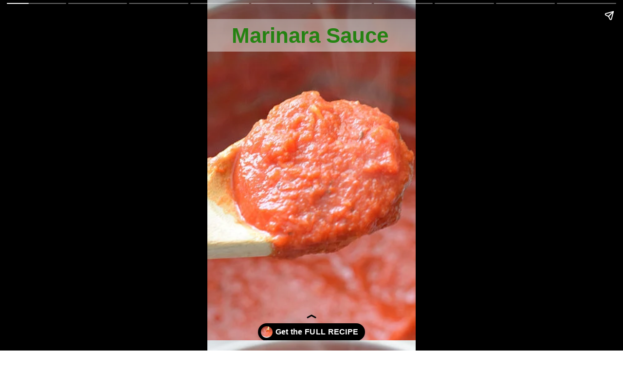

--- FILE ---
content_type: text/html; charset=utf-8
request_url: https://kidfriendlythingstodo.com/web-stories/marinara-sauce/
body_size: 11885
content:
<!DOCTYPE html>
<html amp="" lang="en-US" transformed="self;v=1" i-amphtml-layout=""><head><meta charset="utf-8"><meta name="viewport" content="width=device-width,minimum-scale=1"><link rel="modulepreload" href="https://cdn.ampproject.org/v0.mjs" as="script" crossorigin="anonymous"><link rel="preconnect" href="https://cdn.ampproject.org"><link rel="preload" as="script" href="https://cdn.ampproject.org/v0/amp-story-1.0.js"><style amp-runtime="" i-amphtml-version="012510081644000">html{overflow-x:hidden!important}html.i-amphtml-fie{height:100%!important;width:100%!important}html:not([amp4ads]),html:not([amp4ads]) body{height:auto!important}html:not([amp4ads]) body{margin:0!important}body{-webkit-text-size-adjust:100%;-moz-text-size-adjust:100%;-ms-text-size-adjust:100%;text-size-adjust:100%}html.i-amphtml-singledoc.i-amphtml-embedded{-ms-touch-action:pan-y pinch-zoom;touch-action:pan-y pinch-zoom}html.i-amphtml-fie>body,html.i-amphtml-singledoc>body{overflow:visible!important}html.i-amphtml-fie:not(.i-amphtml-inabox)>body,html.i-amphtml-singledoc:not(.i-amphtml-inabox)>body{position:relative!important}html.i-amphtml-ios-embed-legacy>body{overflow-x:hidden!important;overflow-y:auto!important;position:absolute!important}html.i-amphtml-ios-embed{overflow-y:auto!important;position:static}#i-amphtml-wrapper{overflow-x:hidden!important;overflow-y:auto!important;position:absolute!important;top:0!important;left:0!important;right:0!important;bottom:0!important;margin:0!important;display:block!important}html.i-amphtml-ios-embed.i-amphtml-ios-overscroll,html.i-amphtml-ios-embed.i-amphtml-ios-overscroll>#i-amphtml-wrapper{-webkit-overflow-scrolling:touch!important}#i-amphtml-wrapper>body{position:relative!important;border-top:1px solid transparent!important}#i-amphtml-wrapper+body{visibility:visible}#i-amphtml-wrapper+body .i-amphtml-lightbox-element,#i-amphtml-wrapper+body[i-amphtml-lightbox]{visibility:hidden}#i-amphtml-wrapper+body[i-amphtml-lightbox] .i-amphtml-lightbox-element{visibility:visible}#i-amphtml-wrapper.i-amphtml-scroll-disabled,.i-amphtml-scroll-disabled{overflow-x:hidden!important;overflow-y:hidden!important}amp-instagram{padding:54px 0px 0px!important;background-color:#fff}amp-iframe iframe{box-sizing:border-box!important}[amp-access][amp-access-hide]{display:none}[subscriptions-dialog],body:not(.i-amphtml-subs-ready) [subscriptions-action],body:not(.i-amphtml-subs-ready) [subscriptions-section]{display:none!important}amp-experiment,amp-live-list>[update]{display:none}amp-list[resizable-children]>.i-amphtml-loading-container.amp-hidden{display:none!important}amp-list [fetch-error],amp-list[load-more] [load-more-button],amp-list[load-more] [load-more-end],amp-list[load-more] [load-more-failed],amp-list[load-more] [load-more-loading]{display:none}amp-list[diffable] div[role=list]{display:block}amp-story-page,amp-story[standalone]{min-height:1px!important;display:block!important;height:100%!important;margin:0!important;padding:0!important;overflow:hidden!important;width:100%!important}amp-story[standalone]{background-color:#000!important;position:relative!important}amp-story-page{background-color:#757575}amp-story .amp-active>div,amp-story .i-amphtml-loader-background{display:none!important}amp-story-page:not(:first-of-type):not([distance]):not([active]){transform:translateY(1000vh)!important}amp-autocomplete{position:relative!important;display:inline-block!important}amp-autocomplete>input,amp-autocomplete>textarea{padding:0.5rem;border:1px solid rgba(0,0,0,.33)}.i-amphtml-autocomplete-results,amp-autocomplete>input,amp-autocomplete>textarea{font-size:1rem;line-height:1.5rem}[amp-fx^=fly-in]{visibility:hidden}amp-script[nodom],amp-script[sandboxed]{position:fixed!important;top:0!important;width:1px!important;height:1px!important;overflow:hidden!important;visibility:hidden}
/*# sourceURL=/css/ampdoc.css*/[hidden]{display:none!important}.i-amphtml-element{display:inline-block}.i-amphtml-blurry-placeholder{transition:opacity 0.3s cubic-bezier(0.0,0.0,0.2,1)!important;pointer-events:none}[layout=nodisplay]:not(.i-amphtml-element){display:none!important}.i-amphtml-layout-fixed,[layout=fixed][width][height]:not(.i-amphtml-layout-fixed){display:inline-block;position:relative}.i-amphtml-layout-responsive,[layout=responsive][width][height]:not(.i-amphtml-layout-responsive),[width][height][heights]:not([layout]):not(.i-amphtml-layout-responsive),[width][height][sizes]:not(img):not([layout]):not(.i-amphtml-layout-responsive){display:block;position:relative}.i-amphtml-layout-intrinsic,[layout=intrinsic][width][height]:not(.i-amphtml-layout-intrinsic){display:inline-block;position:relative;max-width:100%}.i-amphtml-layout-intrinsic .i-amphtml-sizer{max-width:100%}.i-amphtml-intrinsic-sizer{max-width:100%;display:block!important}.i-amphtml-layout-container,.i-amphtml-layout-fixed-height,[layout=container],[layout=fixed-height][height]:not(.i-amphtml-layout-fixed-height){display:block;position:relative}.i-amphtml-layout-fill,.i-amphtml-layout-fill.i-amphtml-notbuilt,[layout=fill]:not(.i-amphtml-layout-fill),body noscript>*{display:block;overflow:hidden!important;position:absolute;top:0;left:0;bottom:0;right:0}body noscript>*{position:absolute!important;width:100%;height:100%;z-index:2}body noscript{display:inline!important}.i-amphtml-layout-flex-item,[layout=flex-item]:not(.i-amphtml-layout-flex-item){display:block;position:relative;-ms-flex:1 1 auto;flex:1 1 auto}.i-amphtml-layout-fluid{position:relative}.i-amphtml-layout-size-defined{overflow:hidden!important}.i-amphtml-layout-awaiting-size{position:absolute!important;top:auto!important;bottom:auto!important}i-amphtml-sizer{display:block!important}@supports (aspect-ratio:1/1){i-amphtml-sizer.i-amphtml-disable-ar{display:none!important}}.i-amphtml-blurry-placeholder,.i-amphtml-fill-content{display:block;height:0;max-height:100%;max-width:100%;min-height:100%;min-width:100%;width:0;margin:auto}.i-amphtml-layout-size-defined .i-amphtml-fill-content{position:absolute;top:0;left:0;bottom:0;right:0}.i-amphtml-replaced-content,.i-amphtml-screen-reader{padding:0!important;border:none!important}.i-amphtml-screen-reader{position:fixed!important;top:0px!important;left:0px!important;width:4px!important;height:4px!important;opacity:0!important;overflow:hidden!important;margin:0!important;display:block!important;visibility:visible!important}.i-amphtml-screen-reader~.i-amphtml-screen-reader{left:8px!important}.i-amphtml-screen-reader~.i-amphtml-screen-reader~.i-amphtml-screen-reader{left:12px!important}.i-amphtml-screen-reader~.i-amphtml-screen-reader~.i-amphtml-screen-reader~.i-amphtml-screen-reader{left:16px!important}.i-amphtml-unresolved{position:relative;overflow:hidden!important}.i-amphtml-select-disabled{-webkit-user-select:none!important;-ms-user-select:none!important;user-select:none!important}.i-amphtml-notbuilt,[layout]:not(.i-amphtml-element),[width][height][heights]:not([layout]):not(.i-amphtml-element),[width][height][sizes]:not(img):not([layout]):not(.i-amphtml-element){position:relative;overflow:hidden!important;color:transparent!important}.i-amphtml-notbuilt:not(.i-amphtml-layout-container)>*,[layout]:not([layout=container]):not(.i-amphtml-element)>*,[width][height][heights]:not([layout]):not(.i-amphtml-element)>*,[width][height][sizes]:not([layout]):not(.i-amphtml-element)>*{display:none}amp-img:not(.i-amphtml-element)[i-amphtml-ssr]>img.i-amphtml-fill-content{display:block}.i-amphtml-notbuilt:not(.i-amphtml-layout-container),[layout]:not([layout=container]):not(.i-amphtml-element),[width][height][heights]:not([layout]):not(.i-amphtml-element),[width][height][sizes]:not(img):not([layout]):not(.i-amphtml-element){color:transparent!important;line-height:0!important}.i-amphtml-ghost{visibility:hidden!important}.i-amphtml-element>[placeholder],[layout]:not(.i-amphtml-element)>[placeholder],[width][height][heights]:not([layout]):not(.i-amphtml-element)>[placeholder],[width][height][sizes]:not([layout]):not(.i-amphtml-element)>[placeholder]{display:block;line-height:normal}.i-amphtml-element>[placeholder].amp-hidden,.i-amphtml-element>[placeholder].hidden{visibility:hidden}.i-amphtml-element:not(.amp-notsupported)>[fallback],.i-amphtml-layout-container>[placeholder].amp-hidden,.i-amphtml-layout-container>[placeholder].hidden{display:none}.i-amphtml-layout-size-defined>[fallback],.i-amphtml-layout-size-defined>[placeholder]{position:absolute!important;top:0!important;left:0!important;right:0!important;bottom:0!important;z-index:1}amp-img[i-amphtml-ssr]:not(.i-amphtml-element)>[placeholder]{z-index:auto}.i-amphtml-notbuilt>[placeholder]{display:block!important}.i-amphtml-hidden-by-media-query{display:none!important}.i-amphtml-element-error{background:red!important;color:#fff!important;position:relative!important}.i-amphtml-element-error:before{content:attr(error-message)}i-amp-scroll-container,i-amphtml-scroll-container{position:absolute;top:0;left:0;right:0;bottom:0;display:block}i-amp-scroll-container.amp-active,i-amphtml-scroll-container.amp-active{overflow:auto;-webkit-overflow-scrolling:touch}.i-amphtml-loading-container{display:block!important;pointer-events:none;z-index:1}.i-amphtml-notbuilt>.i-amphtml-loading-container{display:block!important}.i-amphtml-loading-container.amp-hidden{visibility:hidden}.i-amphtml-element>[overflow]{cursor:pointer;position:relative;z-index:2;visibility:hidden;display:initial;line-height:normal}.i-amphtml-layout-size-defined>[overflow]{position:absolute}.i-amphtml-element>[overflow].amp-visible{visibility:visible}template{display:none!important}.amp-border-box,.amp-border-box *,.amp-border-box :after,.amp-border-box :before{box-sizing:border-box}amp-pixel{display:none!important}amp-analytics,amp-auto-ads,amp-story-auto-ads{position:fixed!important;top:0!important;width:1px!important;height:1px!important;overflow:hidden!important;visibility:hidden}amp-story{visibility:hidden!important}html.i-amphtml-fie>amp-analytics{position:initial!important}[visible-when-invalid]:not(.visible),form [submit-error],form [submit-success],form [submitting]{display:none}amp-accordion{display:block!important}@media (min-width:1px){:where(amp-accordion>section)>:first-child{margin:0;background-color:#efefef;padding-right:20px;border:1px solid #dfdfdf}:where(amp-accordion>section)>:last-child{margin:0}}amp-accordion>section{float:none!important}amp-accordion>section>*{float:none!important;display:block!important;overflow:hidden!important;position:relative!important}amp-accordion,amp-accordion>section{margin:0}amp-accordion:not(.i-amphtml-built)>section>:last-child{display:none!important}amp-accordion:not(.i-amphtml-built)>section[expanded]>:last-child{display:block!important}
/*# sourceURL=/css/ampshared.css*/</style><meta name="amp-story-generator-name" content="Web Stories for WordPress"><meta name="amp-story-generator-version" content="1.42.0"><meta name="robots" content="index, follow, max-image-preview:large, max-snippet:-1, max-video-preview:-1"><meta name="description" content="This Marinara Sauce is slowly simmered with classic ingredients like garlic, onion, and basil and makes the most delicious sauce for all of your pasta dishes."><meta property="og:locale" content="en_US"><meta property="og:type" content="article"><meta property="og:title" content="Marinara Sauce"><meta property="og:description" content="This Marinara Sauce is slowly simmered with classic ingredients like garlic, onion, and basil and makes the most delicious sauce for all of your pasta dishes."><meta property="og:url" content="https://kidfriendlythingstodo.com/web-stories/marinara-sauce/"><meta property="og:site_name" content="Kid Friendly Things to Do"><meta property="article:modified_time" content="2023-03-23T22:24:07+00:00"><meta property="og:image" content="https://kidfriendlythingstodo.com/wp-content/uploads/2023/03/cropped-DSC_0408-1.jpg-marinara-sauce-vertical-in-pot.jpg"><meta property="og:image:width" content="640"><meta property="og:image:height" content="853"><meta property="og:image:type" content="image/jpeg"><meta name="generator" content="WordPress 6.8.3"><link href="https://kidfriendlythingstodo.com/wp-content/uploads/2023/03/DSC_0404-1.jpg-sq-on-spoon-marinara-sauce-fb.jpg" rel="preload" as="image"><script async="" src="https://cdn.ampproject.org/v0.mjs" type="module" crossorigin="anonymous"></script><script async nomodule src="https://cdn.ampproject.org/v0.js" crossorigin="anonymous"></script><script async="" src="https://cdn.ampproject.org/v0/amp-story-1.0.mjs" custom-element="amp-story" type="module" crossorigin="anonymous"></script><script async nomodule src="https://cdn.ampproject.org/v0/amp-story-1.0.js" crossorigin="anonymous" custom-element="amp-story"></script><script src="https://cdn.ampproject.org/v0/amp-analytics-0.1.mjs" async="" custom-element="amp-analytics" type="module" crossorigin="anonymous"></script><script async nomodule src="https://cdn.ampproject.org/v0/amp-analytics-0.1.js" crossorigin="anonymous" custom-element="amp-analytics"></script><script src="https://cdn.ampproject.org/v0/amp-story-auto-ads-0.1.mjs" async="" custom-element="amp-story-auto-ads" type="module" crossorigin="anonymous"></script><script async nomodule src="https://cdn.ampproject.org/v0/amp-story-auto-ads-0.1.js" crossorigin="anonymous" custom-element="amp-story-auto-ads"></script><style amp-custom="">h1,h2{font-weight:normal}amp-story-page{background-color:#131516}amp-story-grid-layer{overflow:visible}@media (max-aspect-ratio: 9 / 16){@media (min-aspect-ratio: 320 / 678){amp-story-grid-layer.grid-layer{margin-top:calc(( 100% / .5625 - 100% / .66666666666667 ) / 2)}}}.page-fullbleed-area{position:absolute;overflow:hidden;width:100%;left:0;height:calc(1.1851851851852 * 100%);top:calc(( 1 - 1.1851851851852 ) * 100% / 2)}.page-safe-area{overflow:visible;position:absolute;top:0;bottom:0;left:0;right:0;width:100%;height:calc(.84375 * 100%);margin:auto 0}.mask{position:absolute;overflow:hidden}.fill{position:absolute;top:0;left:0;right:0;bottom:0;margin:0}@media (prefers-reduced-motion: no-preference){.animation-wrapper{opacity:var(--initial-opacity);transform:var(--initial-transform)}}._5c8d093{background-color:#9b4e41}._6120891{position:absolute;pointer-events:none;left:0;top:-9.25926%;width:100%;height:118.51852%;opacity:1}._89d52dd{pointer-events:initial;width:100%;height:100%;display:block;position:absolute;top:0;left:0;z-index:0}._232a561{position:absolute;width:177.77778%;height:100%;left:-38.88889%;top:0%}._c0955ca{position:absolute;pointer-events:none;left:-17.23301%;top:0;width:135.92233%;height:10.5178%;opacity:1}._27a6de0{background-color:rgba(255,255,255,.5);will-change:transform}._5f6d272{position:absolute;pointer-events:none;left:11.65049%;top:1.2945%;width:107.28155%;height:7.9288%;opacity:1}._b55dead{pointer-events:initial;width:100%;height:100%;display:block;position:absolute;top:0;left:0;z-index:0;border-radius:.45248868778281% .45248868778281% .45248868778281% .45248868778281%/4.0816326530612% 4.0816326530612% 4.0816326530612% 4.0816326530612%}._9a4eef3{white-space:pre-line;overflow-wrap:break-word;word-break:break-word;margin:-.13362556561086% 0;font-family:"Roboto","Helvetica Neue","Helvetica",sans-serif;font-size:.679612em;line-height:1.2;text-align:left;padding:0;color:#000}._2e5ced8{font-weight:700;color:#299014}._915a678{position:absolute;pointer-events:none;left:14.32039%;top:12.78317%;width:72.08738%;height:74.59547%;opacity:1}._37fa4f3{background-color:rgba(255,255,255,.6);will-change:transform}._75a464a{position:absolute;pointer-events:none;left:14.32039%;top:18.93204%;width:67.23301%;height:61.97411%;opacity:1}._6add1a8{pointer-events:initial;width:100%;height:100%;display:block;position:absolute;top:0;left:0;z-index:0;border-radius:.72202166064982% .72202166064982% .72202166064982% .72202166064982%/.52219321148825% .52219321148825% .52219321148825% .52219321148825%}._fff0104{white-space:pre-line;overflow-wrap:break-word;word-break:break-word;margin:-.16245487364621% 0;font-family:"Roboto","Helvetica Neue","Helvetica",sans-serif;font-size:.517799em;line-height:1.2;text-align:center;padding:0;color:#000}._6beaff9{background-color:#79895d}._dc67a5c{will-change:transform}._5c1b1a4{position:absolute;pointer-events:none;left:11.40777%;top:8.57605%;width:74.75728%;height:30.90615%;opacity:1}._f196c59{pointer-events:initial;width:100%;height:100%;display:block;position:absolute;top:0;left:0;z-index:0;border-radius:.64935064935065% .64935064935065% .64935064935065% .64935064935065%/1.0471204188482% 1.0471204188482% 1.0471204188482% 1.0471204188482%}._781d086{white-space:pre-line;overflow-wrap:break-word;word-break:break-word;margin:-.1461038961039% 0;font-family:"Roboto","Helvetica Neue","Helvetica",sans-serif;font-size:.517799em;line-height:1.2;text-align:center;padding:0;color:#000}._4bbb41a{color:#fff}._d8f9b4b{position:absolute;pointer-events:none;left:14.32039%;top:-3.07443%;width:71.84466%;height:10.5178%;opacity:1}._89567a8{pointer-events:initial;width:100%;height:100%;display:block;position:absolute;top:0;left:0;z-index:0;border-radius:.67567567567568% .67567567567568% .67567567567568% .67567567567568%/3.0769230769231% 3.0769230769231% 3.0769230769231% 3.0769230769231%}._850082c{white-space:pre-line;overflow-wrap:break-word;word-break:break-word;margin:-.2612964527027% 0;font-family:"Roboto","Helvetica Neue","Helvetica",sans-serif;font-size:.889968em;line-height:1.2;text-align:left;padding:0;color:#000}._14af73e{font-weight:700;color:#fff}._d7cd63d{position:absolute;pointer-events:none;left:0;top:46.76375%;width:103.15534%;height:51.94175%;opacity:1}._a07417b{position:absolute;width:126.20596%;height:100%;left:-13.10298%;top:0%}._d12fb0f{background-color:#839568}._17a2522{position:absolute;pointer-events:none;left:1.21359%;top:65.04854%;width:97.3301%;height:22.00647%;opacity:1}._7e3b441{pointer-events:initial;width:100%;height:100%;display:block;position:absolute;top:0;left:0;z-index:0;border-radius:.49875311720698% .49875311720698% .49875311720698% .49875311720698%/1.4705882352941% 1.4705882352941% 1.4705882352941% 1.4705882352941%}._1d5a2cf{white-space:pre-line;overflow-wrap:break-word;word-break:break-word;margin:-.13326059850374% 0;font-family:"Roboto","Helvetica Neue","Helvetica",sans-serif;font-size:.614887em;line-height:1.2;text-align:center;padding:0;color:#000}._dac962d{position:absolute;pointer-events:none;left:13.83495%;top:-.64725%;width:72.08738%;height:19.57929%;opacity:1}._97bc439{pointer-events:initial;width:100%;height:100%;display:block;position:absolute;top:0;left:0;z-index:0;border-radius:.67340067340067% .67340067340067% .67340067340067% .67340067340067%/1.6528925619835% 1.6528925619835% 1.6528925619835% 1.6528925619835%}._d02e11c{white-space:pre-line;overflow-wrap:break-word;word-break:break-word;margin:-.24147727272727% 0;font-family:"Roboto","Helvetica Neue","Helvetica",sans-serif;font-size:.825243em;line-height:1.2;text-align:left;padding:0;color:#000}._f5593e1{position:absolute;pointer-events:none;left:-8.49515%;top:9.06149%;width:104.12621%;height:50.80906%;opacity:1}._5bbc855{position:absolute;width:109.79021%;height:100%;left:-4.89511%;top:0%}._18afaac{position:absolute;pointer-events:none;left:8.49515%;top:1.45631%;width:83.25243%;height:39.15858%;opacity:1}._b3ad39b{pointer-events:initial;width:100%;height:100%;display:block;position:absolute;top:0;left:0;z-index:0;border-radius:.58309037900875% .58309037900875% .58309037900875% .58309037900875%/.82644628099174% .82644628099174% .82644628099174% .82644628099174%}._7531eba{white-space:pre-line;overflow-wrap:break-word;word-break:break-word;margin:.91530612244898% 0;font-family:"Alegreya",serif;font-size:.631068em;line-height:1.2;text-align:left;padding:0;color:#000}._7a660be{position:absolute;pointer-events:none;left:-3.39806%;top:42.0712%;width:112.13592%;height:66.66667%;opacity:1}._12718fa{position:absolute;width:133.76624%;height:100%;left:-16.88312%;top:0%}._dbdba4f{background-color:#f3f3f3}._9a5e8c4{position:absolute;pointer-events:none;left:11.65049%;top:0;width:72.08738%;height:44.17476%;opacity:1}._071636e{background-color:rgba(196,196,196,.5);will-change:transform}._0bdf409{position:absolute;pointer-events:none;left:0;top:10.19417%;width:91.26214%;height:17.79935%;opacity:1}._d9532a1{pointer-events:initial;width:100%;height:100%;display:block;position:absolute;top:0;left:0;z-index:0;border-radius:.53191489361702% .53191489361702% .53191489361702% .53191489361702%/1.8181818181818% 1.8181818181818% 1.8181818181818% 1.8181818181818%}._d9d36b6{white-space:pre-line;overflow-wrap:break-word;word-break:break-word;margin:.92061170212766% 0;font-family:"Alegreya",serif;font-size:.695793em;line-height:1.2;text-align:center;padding:0;color:#000}._69351e9{background-color:#c0a68c}._2df1be4{position:absolute;width:118.62176%;height:100%;left:-9.31088%;top:0%}._4e20915{position:absolute;pointer-events:none;left:13.83495%;top:14.88673%;width:72.08738%;height:27.83172%;opacity:1}._92ddcc7{background-color:rgba(196,196,196,.75);will-change:transform}._e28722a{position:absolute;pointer-events:none;left:13.83495%;top:19.57929%;width:69.90291%;height:17.79935%;opacity:1}._7d93e17{pointer-events:initial;width:100%;height:100%;display:block;position:absolute;top:0;left:0;z-index:0;border-radius:.69444444444444% .69444444444444% .69444444444444% .69444444444444%/1.8181818181818% 1.8181818181818% 1.8181818181818% 1.8181818181818%}._31de275{white-space:pre-line;overflow-wrap:break-word;word-break:break-word;margin:1.2019097222222% 0;font-family:"Alegreya",serif;font-size:.695793em;line-height:1.2;text-align:center;padding:0;color:#000}._073e5c5{background-color:#a6a6a6}._9f38606{position:absolute;width:316.04939%;height:100%;left:-108.02469%;top:0%}._afa25a9{position:absolute;pointer-events:none;left:19.90291%;top:16.66667%;width:63.83495%;height:26.05178%;opacity:1}._cc48c83{pointer-events:initial;width:100%;height:100%;display:block;position:absolute;top:0;left:0;z-index:0;border-radius:.76045627376426% .76045627376426% .76045627376426% .76045627376426%/1.2422360248447% 1.2422360248447% 1.2422360248447% 1.2422360248447%}._58461d0{white-space:pre-line;overflow-wrap:break-word;word-break:break-word;margin:1.9283269961977% 0;font-family:"Alegreya",serif;font-size:1.019417em;line-height:1.2;text-align:center;padding:0;color:#000}._51266a6{background-color:#dc6f57}._247d156{position:absolute;pointer-events:none;left:-6.5534%;top:0;width:127.91262%;height:20.71197%;opacity:1}._339f726{background-color:#fff;will-change:transform}._0073d63{position:absolute;pointer-events:none;left:0;top:-.64725%;width:95.14563%;height:21.84466%;opacity:1}._75da10d{width:100%;height:100%;display:block;position:absolute;top:0;left:0;--initial-opacity:0;--initial-transform:none}._2e4d8ca{width:100%;height:100%;display:block;position:absolute;top:0;left:0;--initial-opacity:1;--initial-transform:scale(.33333333333333)}._1a902bd{pointer-events:initial;width:100%;height:100%;display:block;position:absolute;top:0;left:0;z-index:0;border-radius:.51020408163265% .51020408163265% .51020408163265% .51020408163265%/1.4814814814815% 1.4814814814815% 1.4814814814815% 1.4814814814815%}._24ad57f{white-space:pre-line;overflow-wrap:break-word;word-break:break-word;margin:1.0678571428571% 0;font-family:"Alegreya",serif;font-size:.841424em;line-height:1.2;text-align:center;padding:0;color:#000}._4318498{background-color:#347eff}._a864b50{position:absolute;pointer-events:none;left:6.5534%;top:3.39806%;width:81.79612%;height:16.18123%;opacity:1}._df3c7ea{width:100%;height:100%;display:block;position:absolute;top:0;left:0;--initial-opacity:0;--initial-transform:rotate(-540deg) scale(.1)}._df6271d{pointer-events:initial;width:100%;height:100%;display:block;position:absolute;top:0;left:0;z-index:0;border-radius:.59347181008902% .59347181008902% .59347181008902% .59347181008902%/2% 2% 2% 2%}._690e5d4{white-space:pre-line;overflow-wrap:break-word;word-break:break-word;margin:.93160237388724% 0;font-family:"Alegreya",serif;font-size:.631068em;line-height:1.2;text-align:center;padding:0;color:#000}._5b3831e{text-decoration:underline;color:#fff}._519a3a4{position:absolute;pointer-events:none;left:32.03883%;top:57.44337%;width:77.6699%;height:51.77994%;opacity:1}._d5fe123{position:absolute;width:100.00001%;height:100%;left:-.00001%;top:0%}._f6e8dae{position:absolute;pointer-events:none;left:-7.28155%;top:21.84466%;width:69.17476%;height:47.08738%;opacity:1}._200ff93{position:absolute;width:100%;height:130.53318%;left:0%;top:-15.26659%}

/*# sourceURL=amp-custom.css */</style><link rel="alternate" type="application/rss+xml" title="Kid Friendly Things to Do » Feed" href="https://kidfriendlythingstodo.com/feed/"><link rel="alternate" type="application/rss+xml" title="Kid Friendly Things to Do » Comments Feed" href="https://kidfriendlythingstodo.com/comments/feed/"><link rel="alternate" type="application/rss+xml" title="Kid Friendly Things to Do » Stories Feed" href="https://kidfriendlythingstodo.com/web-stories/feed/"><title>Marinara Sauce - Kid Friendly Things to Do</title><link rel="canonical" href="https://kidfriendlythingstodo.com/web-stories/marinara-sauce/"><script type="application/ld+json" class="yoast-schema-graph">{"@context":"https://schema.org","@graph":[{"@type":"Article","@id":"https://kidfriendlythingstodo.com/web-stories/marinara-sauce/#article","isPartOf":{"@id":"https://kidfriendlythingstodo.com/web-stories/marinara-sauce/"},"author":{"name":"Melissa Haines","@id":"https://kidfriendlythingstodo.com/#/schema/person/e53287205589b1a53b2a6ff4ef22d19a"},"headline":"Marinara Sauce","datePublished":"2023-03-23T22:24:06+00:00","dateModified":"2023-03-23T22:24:07+00:00","mainEntityOfPage":{"@id":"https://kidfriendlythingstodo.com/web-stories/marinara-sauce/"},"wordCount":145,"publisher":{"@id":"https://kidfriendlythingstodo.com/#organization"},"image":{"@id":"https://kidfriendlythingstodo.com/web-stories/marinara-sauce/#primaryimage"},"thumbnailUrl":"https://kidfriendlythingstodo.com/wp-content/uploads/2023/03/cropped-DSC_0408-1.jpg-marinara-sauce-vertical-in-pot.jpg","inLanguage":"en-US"},{"@type":"WebPage","@id":"https://kidfriendlythingstodo.com/web-stories/marinara-sauce/","url":"https://kidfriendlythingstodo.com/web-stories/marinara-sauce/","name":"Marinara Sauce - Kid Friendly Things to Do","isPartOf":{"@id":"https://kidfriendlythingstodo.com/#website"},"primaryImageOfPage":{"@id":"https://kidfriendlythingstodo.com/web-stories/marinara-sauce/#primaryimage"},"image":{"@id":"https://kidfriendlythingstodo.com/web-stories/marinara-sauce/#primaryimage"},"thumbnailUrl":"https://kidfriendlythingstodo.com/wp-content/uploads/2023/03/cropped-DSC_0408-1.jpg-marinara-sauce-vertical-in-pot.jpg","datePublished":"2023-03-23T22:24:06+00:00","dateModified":"2023-03-23T22:24:07+00:00","breadcrumb":{"@id":"https://kidfriendlythingstodo.com/web-stories/marinara-sauce/#breadcrumb"},"inLanguage":"en-US","potentialAction":[{"@type":"ReadAction","target":["https://kidfriendlythingstodo.com/web-stories/marinara-sauce/"]}]},{"@type":"ImageObject","inLanguage":"en-US","@id":"https://kidfriendlythingstodo.com/web-stories/marinara-sauce/#primaryimage","url":"https://kidfriendlythingstodo.com/wp-content/uploads/2023/03/cropped-DSC_0408-1.jpg-marinara-sauce-vertical-in-pot.jpg","contentUrl":"https://kidfriendlythingstodo.com/wp-content/uploads/2023/03/cropped-DSC_0408-1.jpg-marinara-sauce-vertical-in-pot.jpg","width":640,"height":853,"caption":"marinara sauce"},{"@type":"BreadcrumbList","@id":"https://kidfriendlythingstodo.com/web-stories/marinara-sauce/#breadcrumb","itemListElement":[{"@type":"ListItem","position":1,"name":"Home","item":"https://kidfriendlythingstodo.com/"},{"@type":"ListItem","position":2,"name":"Stories","item":"https://kidfriendlythingstodo.com/web-stories/"},{"@type":"ListItem","position":3,"name":"Marinara Sauce"}]},{"@type":"WebSite","@id":"https://kidfriendlythingstodo.com/#website","url":"https://kidfriendlythingstodo.com/","name":"Kid Friendly Things to Do","description":"Family Recipes, Crafts, Food Crafts and Game Ideas","publisher":{"@id":"https://kidfriendlythingstodo.com/#organization"},"potentialAction":[{"@type":"SearchAction","target":{"@type":"EntryPoint","urlTemplate":"https://kidfriendlythingstodo.com/?s={search_term_string}"},"query-input":{"@type":"PropertyValueSpecification","valueRequired":true,"valueName":"search_term_string"}}],"inLanguage":"en-US"},{"@type":"Organization","@id":"https://kidfriendlythingstodo.com/#organization","name":"Kid Friendly Things to Do","url":"https://kidfriendlythingstodo.com/","logo":{"@type":"ImageObject","inLanguage":"en-US","@id":"https://kidfriendlythingstodo.com/#/schema/logo/image/","url":"https://kidfriendlythingstodo.com/wp-content/uploads/2021/10/kidfriendly-red-stamp-logo.jpg","contentUrl":"https://kidfriendlythingstodo.com/wp-content/uploads/2021/10/kidfriendly-red-stamp-logo.jpg","width":1000,"height":1000,"caption":"Kid Friendly Things to Do"},"image":{"@id":"https://kidfriendlythingstodo.com/#/schema/logo/image/"}},{"@type":"Person","@id":"https://kidfriendlythingstodo.com/#/schema/person/e53287205589b1a53b2a6ff4ef22d19a","name":"Melissa Haines","image":{"@type":"ImageObject","inLanguage":"en-US","@id":"https://kidfriendlythingstodo.com/#/schema/person/image/","url":"https://secure.gravatar.com/avatar/8e09508ef40ed9f7c9cd8d71f016aa445cb254e0ddfeb30b657f9d523ab9d677?s=96&d=mm&r=g","contentUrl":"https://secure.gravatar.com/avatar/8e09508ef40ed9f7c9cd8d71f016aa445cb254e0ddfeb30b657f9d523ab9d677?s=96&d=mm&r=g","caption":"Melissa Haines"},"description":"Melissa is a mom of 4, a wife, a former elementary school teacher, and volunteer field editor at Taste of Home Cooking Magazine. She believes in \"Keeping it Simple, Because Who Has Time for Complicated?\" Here, you'll find easy recipes, crafts, fun foods, and awesome game ideas for the whole family!","sameAs":["https://kidfriendlythingstodo.com/about-melissa-haines/","https://www.facebook.com/Kidfriendlythingstodocom/","https://www.instagram.com/kidfriendlythingstodo/","https://www.pinterest.com/kidfriendlyttd/","https://x.com/kidfriendlyttd","https://www.youtube.com/channel/UC4VUPwMiWAloMdDsOqWftjQ"],"honorificPrefix":"Mrs.","birthDate":"1975-06-04","gender":"female","knowsAbout":["Cooking","Teaching","Crafts"],"knowsLanguage":["English"],"jobTitle":"Content Creator","url":"https://kidfriendlythingstodo.com/author/melissa/"}]}</script><link rel="https://api.w.org/" href="https://kidfriendlythingstodo.com/wp-json/"><link rel="alternate" title="JSON" type="application/json" href="https://kidfriendlythingstodo.com/wp-json/web-stories/v1/web-story/57323"><link rel="EditURI" type="application/rsd+xml" title="RSD" href="https://kidfriendlythingstodo.com/xmlrpc.php?rsd"><link rel="prev" title="Doritos Taco Bake – {Web-Story}" href="https://kidfriendlythingstodo.com/web-stories/doritos-taco-bake-web-story/"><link rel="next" title="Chicken Salad – Story" href="https://kidfriendlythingstodo.com/web-stories/chicken-salad/"><link rel="shortlink" href="https://kidfriendlythingstodo.com/?p=57323"><link rel="alternate" title="oEmbed (JSON)" type="application/json+oembed" href="https://kidfriendlythingstodo.com/wp-json/oembed/1.0/embed?url=https%3A%2F%2Fkidfriendlythingstodo.com%2Fweb-stories%2Fmarinara-sauce%2F"><link rel="alternate" title="oEmbed (XML)" type="text/xml+oembed" href="https://kidfriendlythingstodo.com/wp-json/oembed/1.0/embed?url=https%3A%2F%2Fkidfriendlythingstodo.com%2Fweb-stories%2Fmarinara-sauce%2F&amp;format=xml"><script amp-onerror="">document.querySelector("script[src*='/v0.js']").onerror=function(){document.querySelector('style[amp-boilerplate]').textContent=''}</script><style amp-boilerplate="">body{-webkit-animation:-amp-start 8s steps(1,end) 0s 1 normal both;-moz-animation:-amp-start 8s steps(1,end) 0s 1 normal both;-ms-animation:-amp-start 8s steps(1,end) 0s 1 normal both;animation:-amp-start 8s steps(1,end) 0s 1 normal both}@-webkit-keyframes -amp-start{from{visibility:hidden}to{visibility:visible}}@-moz-keyframes -amp-start{from{visibility:hidden}to{visibility:visible}}@-ms-keyframes -amp-start{from{visibility:hidden}to{visibility:visible}}@-o-keyframes -amp-start{from{visibility:hidden}to{visibility:visible}}@keyframes -amp-start{from{visibility:hidden}to{visibility:visible}}</style><noscript><style amp-boilerplate="">body{-webkit-animation:none;-moz-animation:none;-ms-animation:none;animation:none}</style></noscript><link rel="stylesheet" amp-extension="amp-story" href="https://cdn.ampproject.org/v0/amp-story-1.0.css"><script amp-story-dvh-polyfill="">"use strict";if(!self.CSS||!CSS.supports||!CSS.supports("height:1dvh")){function e(){document.documentElement.style.setProperty("--story-dvh",innerHeight/100+"px","important")}addEventListener("resize",e,{passive:!0}),e()}</script></head><body><amp-story standalone="" publisher="Kid Friendly Things to Do" publisher-logo-src="https://kidfriendlythingstodo.com/wp-content/uploads/2021/09/kidfriendly-red-stamp-logo.jpg" title="Marinara Sauce " poster-portrait-src="https://kidfriendlythingstodo.com/wp-content/uploads/2023/03/cropped-DSC_0408-1.jpg-marinara-sauce-vertical-in-pot.jpg" class="i-amphtml-layout-container" i-amphtml-layout="container"><amp-story-page id="26f4b817-3159-499d-a230-3f21f895317f" auto-advance-after="7s" class="i-amphtml-layout-container" i-amphtml-layout="container"><amp-story-grid-layer template="vertical" aspect-ratio="412:618" class="grid-layer i-amphtml-layout-container" i-amphtml-layout="container" style="--aspect-ratio:412/618;"><div class="_5c8d093 page-fullbleed-area"><div class="page-safe-area"><div class="_6120891"><div class="_89d52dd mask" id="el-d9dcaa9c-e1c0-4e04-80b2-37a3e1c40575"><div data-leaf-element="true" class="_232a561"><amp-img layout="fill" src="https://kidfriendlythingstodo.com/wp-content/uploads/2023/03/DSC_0404-1.jpg-sq-on-spoon-marinara-sauce-fb.jpg" alt="" srcset="https://kidfriendlythingstodo.com/wp-content/uploads/2023/03/DSC_0404-1.jpg-sq-on-spoon-marinara-sauce-fb.jpg 600w, https://kidfriendlythingstodo.com/wp-content/uploads/2023/03/DSC_0404-1.jpg-sq-on-spoon-marinara-sauce-fb-500x500.jpg 500w, https://kidfriendlythingstodo.com/wp-content/uploads/2023/03/DSC_0404-1.jpg-sq-on-spoon-marinara-sauce-fb-300x300.jpg 300w, https://kidfriendlythingstodo.com/wp-content/uploads/2023/03/DSC_0404-1.jpg-sq-on-spoon-marinara-sauce-fb-150x150.jpg 150w, https://kidfriendlythingstodo.com/wp-content/uploads/2023/03/DSC_0404-1.jpg-sq-on-spoon-marinara-sauce-fb-96x96.jpg 96w, https://kidfriendlythingstodo.com/wp-content/uploads/2023/03/DSC_0404-1.jpg-sq-on-spoon-marinara-sauce-fb-45x45.jpg 45w" sizes="(min-width: 1024px) 80vh, 178vw" disable-inline-width="true" class="i-amphtml-layout-fill i-amphtml-layout-size-defined" i-amphtml-layout="fill"></amp-img></div></div></div></div></div></amp-story-grid-layer><amp-story-grid-layer template="vertical" aspect-ratio="412:618" class="grid-layer i-amphtml-layout-container" i-amphtml-layout="container" style="--aspect-ratio:412/618;"><div class="page-fullbleed-area"><div class="page-safe-area"><div class="_c0955ca"><div class="_89d52dd mask" id="el-b223d318-dd25-4290-bcef-935fcc35e73a"><div class="_27a6de0 fill"></div></div></div><div class="_5f6d272"><div id="el-0d3c0a11-21b7-4e22-821a-215a17c5448b" class="_b55dead"><h1 class="_9a4eef3 fill text-wrapper"><span><span class="_2e5ced8">Marinara Sauce </span></span></h1></div></div></div></div></amp-story-grid-layer><amp-story-page-outlink layout="nodisplay" cta-image="https://kidfriendlythingstodo.com/wp-content/uploads/2023/03/DSC_0402-2.jpg-marinara-sauce-sq-fb-in-pot.jpg" theme="dark" class="i-amphtml-layout-nodisplay" hidden="hidden" i-amphtml-layout="nodisplay"><a href="https://kidfriendlythingstodo.com/marinara-sauce/" target="_blank">Get the FULL RECIPE</a></amp-story-page-outlink></amp-story-page><amp-story-page id="43c0485d-d2c0-47d8-8b65-f46653b825ad" auto-advance-after="7s" class="i-amphtml-layout-container" i-amphtml-layout="container"><amp-story-grid-layer template="vertical" aspect-ratio="412:618" class="grid-layer i-amphtml-layout-container" i-amphtml-layout="container" style="--aspect-ratio:412/618;"><div class="_5c8d093 page-fullbleed-area"><div class="page-safe-area"><div class="_6120891"><div class="_89d52dd mask" id="el-a5c2b544-8aef-48e9-bd8c-a985d5330717"><div data-leaf-element="true" class="_232a561"><amp-img layout="fill" src="https://kidfriendlythingstodo.com/wp-content/uploads/2023/03/DSC_0404-1.jpg-sq-on-spoon-marinara-sauce-fb.jpg" alt="" srcset="https://kidfriendlythingstodo.com/wp-content/uploads/2023/03/DSC_0404-1.jpg-sq-on-spoon-marinara-sauce-fb.jpg 600w, https://kidfriendlythingstodo.com/wp-content/uploads/2023/03/DSC_0404-1.jpg-sq-on-spoon-marinara-sauce-fb-500x500.jpg 500w, https://kidfriendlythingstodo.com/wp-content/uploads/2023/03/DSC_0404-1.jpg-sq-on-spoon-marinara-sauce-fb-300x300.jpg 300w, https://kidfriendlythingstodo.com/wp-content/uploads/2023/03/DSC_0404-1.jpg-sq-on-spoon-marinara-sauce-fb-150x150.jpg 150w, https://kidfriendlythingstodo.com/wp-content/uploads/2023/03/DSC_0404-1.jpg-sq-on-spoon-marinara-sauce-fb-96x96.jpg 96w, https://kidfriendlythingstodo.com/wp-content/uploads/2023/03/DSC_0404-1.jpg-sq-on-spoon-marinara-sauce-fb-45x45.jpg 45w" sizes="(min-width: 1024px) 80vh, 178vw" disable-inline-width="true" class="i-amphtml-layout-fill i-amphtml-layout-size-defined" i-amphtml-layout="fill"></amp-img></div></div></div></div></div></amp-story-grid-layer><amp-story-grid-layer template="vertical" aspect-ratio="412:618" class="grid-layer i-amphtml-layout-container" i-amphtml-layout="container" style="--aspect-ratio:412/618;"><div class="page-fullbleed-area"><div class="page-safe-area"><div class="_915a678"><div class="_89d52dd mask" id="el-4ac9d524-ae23-45f5-89b7-ef44e74fe073"><div class="_37fa4f3 fill"></div></div></div><div class="_75a464a"><div id="el-e8106e40-17b2-49e9-858f-f1eb4d908511" class="_6add1a8"><h2 class="_fff0104 fill text-wrapper"><span>This Marinara Sauce is slowly simmered with classic ingredients like garlic, onion, and basil and makes the most delicious sauce for all of your pasta dishes.</span></h2></div></div></div></div></amp-story-grid-layer><amp-story-page-outlink layout="nodisplay" cta-image="https://kidfriendlythingstodo.com/wp-content/uploads/2023/03/DSC_0402-2.jpg-marinara-sauce-sq-fb-in-pot.jpg" theme="dark" class="i-amphtml-layout-nodisplay" hidden="hidden" i-amphtml-layout="nodisplay"><a href="https://kidfriendlythingstodo.com/marinara-sauce/" target="_blank">Get the FULL RECIPE</a></amp-story-page-outlink></amp-story-page><amp-story-page id="42827cbc-b112-4c5b-8101-0a5c094d7da3" auto-advance-after="7s" class="i-amphtml-layout-container" i-amphtml-layout="container"><amp-story-grid-layer template="vertical" aspect-ratio="412:618" class="grid-layer i-amphtml-layout-container" i-amphtml-layout="container" style="--aspect-ratio:412/618;"><div class="_6beaff9 page-fullbleed-area"><div class="page-safe-area"><div class="_6120891"><div class="_89d52dd mask" id="el-650c042e-60ec-492f-92d3-808fb023e0c0"><div class="_dc67a5c fill"></div></div></div></div></div></amp-story-grid-layer><amp-story-grid-layer template="vertical" aspect-ratio="412:618" class="grid-layer i-amphtml-layout-container" i-amphtml-layout="container" style="--aspect-ratio:412/618;"><div class="page-fullbleed-area"><div class="page-safe-area"><div class="_5c1b1a4"><div id="el-e6f2159e-4621-42eb-af38-e6e7f67d83c1" class="_f196c59"><h2 class="_781d086 fill text-wrapper"><span><span class="_4bbb41a">- crushed tomatoes </span>
<span class="_4bbb41a">–Vidalia onion</span>
<span class="_4bbb41a">–garlic cloves</span>
<span class="_4bbb41a">–dried basil</span>
<span class="_4bbb41a">– salt to taste</span></span></h2></div></div><div class="_d8f9b4b"><div id="el-528adf8d-43a0-4400-ac57-430aa402335f" class="_89567a8"><h1 class="_850082c fill text-wrapper"><span><span class="_14af73e">Ingredients </span></span></h1></div></div><div class="_d7cd63d"><div class="_89d52dd mask" id="el-da149362-ff7f-4939-af49-40ae3001f8b1"><div data-leaf-element="true" class="_a07417b"><amp-img layout="fill" src="https://kidfriendlythingstodo.com/wp-content/uploads/2023/03/DSC_0385-4.jpg-marinara-sauce-ingredients.jpg" alt="marinara sauce ingredients" srcset="https://kidfriendlythingstodo.com/wp-content/uploads/2023/03/DSC_0385-4.jpg-marinara-sauce-ingredients.jpg 650w, https://kidfriendlythingstodo.com/wp-content/uploads/2023/03/DSC_0385-4.jpg-marinara-sauce-ingredients-150x90.jpg 150w" sizes="(min-width: 1024px) 46vh, 103vw" disable-inline-width="true" class="i-amphtml-layout-fill i-amphtml-layout-size-defined" i-amphtml-layout="fill"></amp-img></div></div></div></div></div></amp-story-grid-layer><amp-story-page-outlink layout="nodisplay" cta-image="https://kidfriendlythingstodo.com/wp-content/uploads/2023/03/DSC_0402-2.jpg-marinara-sauce-sq-fb-in-pot.jpg" theme="dark" class="i-amphtml-layout-nodisplay" hidden="hidden" i-amphtml-layout="nodisplay"><a href="https://kidfriendlythingstodo.com/marinara-sauce/" target="_blank">Get the FULL RECIPE</a></amp-story-page-outlink></amp-story-page><amp-story-page id="f720dc04-c100-4b25-a1e3-db3a7c8aafc6" auto-advance-after="7s" class="i-amphtml-layout-container" i-amphtml-layout="container"><amp-story-grid-layer template="vertical" aspect-ratio="412:618" class="grid-layer i-amphtml-layout-container" i-amphtml-layout="container" style="--aspect-ratio:412/618;"><div class="_d12fb0f page-fullbleed-area"><div class="page-safe-area"><div class="_6120891"><div class="_89d52dd mask" id="el-650c042e-60ec-492f-92d3-808fb023e0c0"><div class="_dc67a5c fill"></div></div></div></div></div></amp-story-grid-layer><amp-story-grid-layer template="vertical" aspect-ratio="412:618" class="grid-layer i-amphtml-layout-container" i-amphtml-layout="container" style="--aspect-ratio:412/618;"><div class="page-fullbleed-area"><div class="page-safe-area"><div class="_17a2522"><div id="el-4e5c1dcd-cc8c-418f-9e8a-ed741199c55b" class="_7e3b441"><h2 class="_1d5a2cf fill text-wrapper"><span><span class="_4bbb41a">– In a large pot, add the cans of tomato, onion, garlic, and basil </span></span></h2></div></div><div class="_dac962d"><div id="el-2e6ca28d-2b78-448f-a508-fa84e78dbc98" class="_97bc439"><h1 class="_d02e11c fill text-wrapper"><span><span class="_14af73e">Instructions:  </span></span></h1></div></div><div class="_f5593e1"><div class="_89d52dd mask" id="el-eacb8063-6e6a-4772-93ad-36b01c175282"><div data-leaf-element="true" class="_5bbc855"><amp-img layout="fill" src="https://kidfriendlythingstodo.com/wp-content/uploads/2023/03/DSC_0387-3.jpg-marinara-pot-making-rectangle.jpg" alt="making marinara sauce" srcset="https://kidfriendlythingstodo.com/wp-content/uploads/2023/03/DSC_0387-3.jpg-marinara-pot-making-rectangle.jpg 600w, https://kidfriendlythingstodo.com/wp-content/uploads/2023/03/DSC_0387-3.jpg-marinara-pot-making-rectangle-150x100.jpg 150w" sizes="(min-width: 1024px) 47vh, 104vw" disable-inline-width="true" class="i-amphtml-layout-fill i-amphtml-layout-size-defined" i-amphtml-layout="fill"></amp-img></div></div></div></div></div></amp-story-grid-layer><amp-story-page-outlink layout="nodisplay" cta-image="https://kidfriendlythingstodo.com/wp-content/uploads/2023/03/DSC_0402-2.jpg-marinara-sauce-sq-fb-in-pot.jpg" theme="dark" class="i-amphtml-layout-nodisplay" hidden="hidden" i-amphtml-layout="nodisplay"><a href="https://kidfriendlythingstodo.com/marinara-sauce/" target="_blank">Get the FULL RECIPE</a></amp-story-page-outlink></amp-story-page><amp-story-page id="610c198f-5337-48f1-bf7b-bad7b3799102" auto-advance-after="7s" class="i-amphtml-layout-container" i-amphtml-layout="container"><amp-story-grid-layer template="vertical" aspect-ratio="412:618" class="grid-layer i-amphtml-layout-container" i-amphtml-layout="container" style="--aspect-ratio:412/618;"><div class="_d12fb0f page-fullbleed-area"><div class="page-safe-area"><div class="_6120891"><div class="_89d52dd mask" id="el-ba43cd8c-bfa7-416c-8985-2da9fefbd920"><div class="_dc67a5c fill"></div></div></div></div></div></amp-story-grid-layer><amp-story-grid-layer template="vertical" aspect-ratio="412:618" class="grid-layer i-amphtml-layout-container" i-amphtml-layout="container" style="--aspect-ratio:412/618;"><div class="page-fullbleed-area"><div class="page-safe-area"><div class="_18afaac"><div id="el-92eaa4fc-0113-44e2-b1cc-ac7b5ef44be1" class="_b3ad39b"><h1 class="_7531eba fill text-wrapper"><span><span class="_4bbb41a">-Mix everything</span>
<span class="_4bbb41a">-bring to a boil</span>
<span class="_4bbb41a">-reduce heat and simmer - covered for 45 minutes </span></span></h1></div></div><div class="_7a660be"><div class="_89d52dd mask" id="el-1b3c9f6d-c23f-406e-95b7-c16e1a152f07"><div data-leaf-element="true" class="_12718fa"><amp-img layout="fill" src="https://kidfriendlythingstodo.com/wp-content/uploads/2023/03/DSC_0388-6.jpg-pot-on-stove.jpg" alt="" srcset="https://kidfriendlythingstodo.com/wp-content/uploads/2023/03/DSC_0388-6.jpg-pot-on-stove.jpg 600w, https://kidfriendlythingstodo.com/wp-content/uploads/2023/03/DSC_0388-6.jpg-pot-on-stove-150x100.jpg 150w" sizes="(min-width: 1024px) 50vh, 112vw" disable-inline-width="true" class="i-amphtml-layout-fill i-amphtml-layout-size-defined" i-amphtml-layout="fill"></amp-img></div></div></div></div></div></amp-story-grid-layer><amp-story-page-outlink layout="nodisplay" cta-image="https://kidfriendlythingstodo.com/wp-content/uploads/2023/03/DSC_0402-2.jpg-marinara-sauce-sq-fb-in-pot.jpg" theme="dark" class="i-amphtml-layout-nodisplay" hidden="hidden" i-amphtml-layout="nodisplay"><a href="https://kidfriendlythingstodo.com/marinara-sauce/" target="_blank">Get the FULL RECIPE</a></amp-story-page-outlink></amp-story-page><amp-story-page id="7baa57ef-3d55-449b-89e1-4475f07b7f74" auto-advance-after="7s" class="i-amphtml-layout-container" i-amphtml-layout="container"><amp-story-grid-layer template="vertical" aspect-ratio="412:618" class="grid-layer i-amphtml-layout-container" i-amphtml-layout="container" style="--aspect-ratio:412/618;"><div class="_dbdba4f page-fullbleed-area"><div class="page-safe-area"><div class="_6120891"><div class="_89d52dd mask" id="el-ffa4ca0a-2a27-46b6-bfa3-4d0f45b68d00"><div data-leaf-element="true" class="_232a561"><amp-img layout="fill" src="https://images.unsplash.com/photo-1587049633312-d628ae50a8ae?ixid=MnwxMzcxOTN8MHwxfHNlYXJjaHwxfHxvbmlvbnxlbnwwfHx8fDE2Nzk1NzE4MzY&amp;ixlib=rb-4.0.3&amp;fm=jpg&amp;w=4114&amp;h=4114&amp;fit=max" alt="3 white garlic on white background" srcset="https://images.unsplash.com/photo-1587049633312-d628ae50a8ae?ixid=MnwxMzcxOTN8MHwxfHNlYXJjaHwxfHxvbmlvbnxlbnwwfHx8fDE2Nzk1NzE4MzY&amp;ixlib=rb-4.0.3&amp;fm=jpg&amp;w=4114&amp;h=4114&amp;fit=max 4114w, https://images.unsplash.com/photo-1587049633312-d628ae50a8ae?ixid=MnwxMzcxOTN8MHwxfHNlYXJjaHwxfHxvbmlvbnxlbnwwfHx8fDE2Nzk1NzE4MzY&amp;ixlib=rb-4.0.3&amp;fm=jpg&amp;w=3291&amp;h=3291&amp;fit=max 3291w, https://images.unsplash.com/photo-1587049633312-d628ae50a8ae?ixid=MnwxMzcxOTN8MHwxfHNlYXJjaHwxfHxvbmlvbnxlbnwwfHx8fDE2Nzk1NzE4MzY&amp;ixlib=rb-4.0.3&amp;fm=jpg&amp;w=2468&amp;h=2468&amp;fit=max 2468w, https://images.unsplash.com/photo-1587049633312-d628ae50a8ae?ixid=MnwxMzcxOTN8MHwxfHNlYXJjaHwxfHxvbmlvbnxlbnwwfHx8fDE2Nzk1NzE4MzY&amp;ixlib=rb-4.0.3&amp;fm=jpg&amp;w=1645&amp;h=1645&amp;fit=max 1645w, https://images.unsplash.com/photo-1587049633312-d628ae50a8ae?ixid=MnwxMzcxOTN8MHwxfHNlYXJjaHwxfHxvbmlvbnxlbnwwfHx8fDE2Nzk1NzE4MzY&amp;ixlib=rb-4.0.3&amp;fm=jpg&amp;w=822&amp;h=822&amp;fit=max 822w, https://images.unsplash.com/photo-1587049633312-d628ae50a8ae?ixid=MnwxMzcxOTN8MHwxfHNlYXJjaHwxfHxvbmlvbnxlbnwwfHx8fDE2Nzk1NzE4MzY&amp;ixlib=rb-4.0.3&amp;fm=jpg&amp;w=340&amp;h=340&amp;fit=max 340w" sizes="(min-width: 1024px) 80vh, 178vw" disable-inline-width="true" class="i-amphtml-layout-fill i-amphtml-layout-size-defined" i-amphtml-layout="fill"></amp-img></div></div></div></div></div></amp-story-grid-layer><amp-story-grid-layer template="vertical" aspect-ratio="412:618" class="grid-layer i-amphtml-layout-container" i-amphtml-layout="container" style="--aspect-ratio:412/618;"><div class="page-fullbleed-area"><div class="page-safe-area"><div class="_9a5e8c4"><div class="_89d52dd mask" id="el-65c4ab8f-e54f-4cc7-b356-016409d00077"><div class="_071636e fill"></div></div></div><div class="_0bdf409"><div id="el-9737110b-ac76-4853-b407-ee67bd12199e" class="_d9532a1"><h1 class="_d9d36b6 fill text-wrapper"><span>- remove cooked onion</span></h1></div></div></div></div></amp-story-grid-layer><amp-story-page-outlink layout="nodisplay" cta-image="https://kidfriendlythingstodo.com/wp-content/uploads/2023/03/DSC_0402-2.jpg-marinara-sauce-sq-fb-in-pot.jpg" theme="dark" class="i-amphtml-layout-nodisplay" hidden="hidden" i-amphtml-layout="nodisplay"><a href="https://kidfriendlythingstodo.com/marinara-sauce/" target="_blank">Get the FULL RECIPE</a></amp-story-page-outlink></amp-story-page><amp-story-page id="93ec599c-a0ac-4e51-8dba-1e27cecdd206" auto-advance-after="7s" class="i-amphtml-layout-container" i-amphtml-layout="container"><amp-story-grid-layer template="vertical" aspect-ratio="412:618" class="grid-layer i-amphtml-layout-container" i-amphtml-layout="container" style="--aspect-ratio:412/618;"><div class="_69351e9 page-fullbleed-area"><div class="page-safe-area"><div class="_6120891"><div class="_89d52dd mask" id="el-6473dfa1-6ed0-4476-b00e-604bd912fc38"><div data-leaf-element="true" class="_2df1be4"><amp-img layout="fill" src="https://images.unsplash.com/photo-1625229466998-42ee9c597290?ixid=MnwxMzcxOTN8MHwxfHNlYXJjaHwzM3x8Z2FybGljJTIwY2xvdmV8ZW58MHx8fHwxNjc5NjA5NzMw&amp;ixlib=rb-4.0.3&amp;fm=jpg&amp;w=3064&amp;h=4592&amp;fit=max" alt="garlic on brown wooden bowl" srcset="https://images.unsplash.com/photo-1625229466998-42ee9c597290?ixid=MnwxMzcxOTN8MHwxfHNlYXJjaHwzM3x8Z2FybGljJTIwY2xvdmV8ZW58MHx8fHwxNjc5NjA5NzMw&amp;ixlib=rb-4.0.3&amp;fm=jpg&amp;w=3064&amp;h=4592&amp;fit=max 3064w, https://images.unsplash.com/photo-1625229466998-42ee9c597290?ixid=MnwxMzcxOTN8MHwxfHNlYXJjaHwzM3x8Z2FybGljJTIwY2xvdmV8ZW58MHx8fHwxNjc5NjA5NzMw&amp;ixlib=rb-4.0.3&amp;fm=jpg&amp;w=2451&amp;h=3673&amp;fit=max 2451w, https://images.unsplash.com/photo-1625229466998-42ee9c597290?ixid=MnwxMzcxOTN8MHwxfHNlYXJjaHwzM3x8Z2FybGljJTIwY2xvdmV8ZW58MHx8fHwxNjc5NjA5NzMw&amp;ixlib=rb-4.0.3&amp;fm=jpg&amp;w=1838&amp;h=2755&amp;fit=max 1838w, https://images.unsplash.com/photo-1625229466998-42ee9c597290?ixid=MnwxMzcxOTN8MHwxfHNlYXJjaHwzM3x8Z2FybGljJTIwY2xvdmV8ZW58MHx8fHwxNjc5NjA5NzMw&amp;ixlib=rb-4.0.3&amp;fm=jpg&amp;w=1225&amp;h=1836&amp;fit=max 1225w, https://images.unsplash.com/photo-1625229466998-42ee9c597290?ixid=MnwxMzcxOTN8MHwxfHNlYXJjaHwzM3x8Z2FybGljJTIwY2xvdmV8ZW58MHx8fHwxNjc5NjA5NzMw&amp;ixlib=rb-4.0.3&amp;fm=jpg&amp;w=612&amp;h=917&amp;fit=max 612w, https://images.unsplash.com/photo-1625229466998-42ee9c597290?ixid=MnwxMzcxOTN8MHwxfHNlYXJjaHwzM3x8Z2FybGljJTIwY2xvdmV8ZW58MHx8fHwxNjc5NjA5NzMw&amp;ixlib=rb-4.0.3&amp;fm=jpg&amp;w=340&amp;h=510&amp;fit=max 340w" sizes="(min-width: 1024px) 53vh, 119vw" disable-inline-width="true" class="i-amphtml-layout-fill i-amphtml-layout-size-defined" i-amphtml-layout="fill"></amp-img></div></div></div></div></div></amp-story-grid-layer><amp-story-grid-layer template="vertical" aspect-ratio="412:618" class="grid-layer i-amphtml-layout-container" i-amphtml-layout="container" style="--aspect-ratio:412/618;"><div class="page-fullbleed-area"><div class="page-safe-area"><div class="_4e20915"><div class="_89d52dd mask" id="el-e4ed0429-9177-4b9f-9239-979619cf2602"><div class="_92ddcc7 fill"></div></div></div><div class="_e28722a"><div id="el-54e15fc8-24ef-4df9-858c-7d51c507e9d7" class="_7d93e17"><h1 class="_31de275 fill text-wrapper"><span>- smash cooked garlic and stir in</span></h1></div></div></div></div></amp-story-grid-layer><amp-story-page-outlink layout="nodisplay" cta-image="https://kidfriendlythingstodo.com/wp-content/uploads/2023/03/DSC_0402-2.jpg-marinara-sauce-sq-fb-in-pot.jpg" theme="dark" class="i-amphtml-layout-nodisplay" hidden="hidden" i-amphtml-layout="nodisplay"><a href="https://kidfriendlythingstodo.com/marinara-sauce/" target="_blank">Get the FULL RECIPE</a></amp-story-page-outlink></amp-story-page><amp-story-page id="6d1755be-cdb2-4137-9a7e-2f7e99251776" auto-advance-after="7s" class="i-amphtml-layout-container" i-amphtml-layout="container"><amp-story-grid-layer template="vertical" aspect-ratio="412:618" class="grid-layer i-amphtml-layout-container" i-amphtml-layout="container" style="--aspect-ratio:412/618;"><div class="_073e5c5 page-fullbleed-area"><div class="page-safe-area"><div class="_6120891"><div class="_89d52dd mask" id="el-79a58d97-60bf-4725-8317-99563d91473c"><div data-leaf-element="true" class="_9f38606"><amp-img layout="fill" src="https://images.unsplash.com/photo-1634612831148-03a8550e1d52?ixid=MnwxMzcxOTN8MHwxfHNlYXJjaHw4fHxzYWx0fGVufDB8fHx8MTY3OTU2OTAxOA&amp;ixlib=rb-4.0.3&amp;fm=jpg&amp;w=7952&amp;h=4473&amp;fit=max" alt="a wooden bowl filled with sugar on top of a wooden table" srcset="https://images.unsplash.com/photo-1634612831148-03a8550e1d52?ixid=MnwxMzcxOTN8MHwxfHNlYXJjaHw4fHxzYWx0fGVufDB8fHx8MTY3OTU2OTAxOA&amp;ixlib=rb-4.0.3&amp;fm=jpg&amp;w=7952&amp;h=4473&amp;fit=max 7952w, https://images.unsplash.com/photo-1634612831148-03a8550e1d52?ixid=MnwxMzcxOTN8MHwxfHNlYXJjaHw4fHxzYWx0fGVufDB8fHx8MTY3OTU2OTAxOA&amp;ixlib=rb-4.0.3&amp;fm=jpg&amp;w=6361&amp;h=3578&amp;fit=max 6361w, https://images.unsplash.com/photo-1634612831148-03a8550e1d52?ixid=MnwxMzcxOTN8MHwxfHNlYXJjaHw4fHxzYWx0fGVufDB8fHx8MTY3OTU2OTAxOA&amp;ixlib=rb-4.0.3&amp;fm=jpg&amp;w=4771&amp;h=2684&amp;fit=max 4771w, https://images.unsplash.com/photo-1634612831148-03a8550e1d52?ixid=MnwxMzcxOTN8MHwxfHNlYXJjaHw4fHxzYWx0fGVufDB8fHx8MTY3OTU2OTAxOA&amp;ixlib=rb-4.0.3&amp;fm=jpg&amp;w=3180&amp;h=1789&amp;fit=max 3180w, https://images.unsplash.com/photo-1634612831148-03a8550e1d52?ixid=MnwxMzcxOTN8MHwxfHNlYXJjaHw4fHxzYWx0fGVufDB8fHx8MTY3OTU2OTAxOA&amp;ixlib=rb-4.0.3&amp;fm=jpg&amp;w=1590&amp;h=894&amp;fit=max 1590w, https://images.unsplash.com/photo-1634612831148-03a8550e1d52?ixid=MnwxMzcxOTN8MHwxfHNlYXJjaHw4fHxzYWx0fGVufDB8fHx8MTY3OTU2OTAxOA&amp;ixlib=rb-4.0.3&amp;fm=jpg&amp;w=340&amp;h=191&amp;fit=max 340w" sizes="(min-width: 1024px) 143vh, 317vw" disable-inline-width="true" class="i-amphtml-layout-fill i-amphtml-layout-size-defined" i-amphtml-layout="fill"></amp-img></div></div></div></div></div></amp-story-grid-layer><amp-story-grid-layer template="vertical" aspect-ratio="412:618" class="grid-layer i-amphtml-layout-container" i-amphtml-layout="container" style="--aspect-ratio:412/618;"><div class="page-fullbleed-area"><div class="page-safe-area"><div class="_4e20915"><div class="_89d52dd mask" id="el-96925686-0913-47e4-9282-13eea6545cd3"><div class="_92ddcc7 fill"></div></div></div><div class="_afa25a9"><div id="el-b7fb2da2-7a52-4201-9edd-4fb1425cacdb" class="_cc48c83"><h1 class="_58461d0 fill text-wrapper"><span>Add salt - if needed</span></h1></div></div></div></div></amp-story-grid-layer><amp-story-page-outlink layout="nodisplay" cta-image="https://kidfriendlythingstodo.com/wp-content/uploads/2023/03/DSC_0402-2.jpg-marinara-sauce-sq-fb-in-pot.jpg" theme="dark" class="i-amphtml-layout-nodisplay" hidden="hidden" i-amphtml-layout="nodisplay"><a href="https://kidfriendlythingstodo.com/marinara-sauce/" target="_blank">Get the FULL RECIPE</a></amp-story-page-outlink></amp-story-page><amp-story-page id="56e78cfb-b33a-4b03-9046-0cdaff3607d1" auto-advance-after="7s" class="i-amphtml-layout-container" i-amphtml-layout="container"><amp-story-animation layout="nodisplay" trigger="visibility" class="i-amphtml-layout-nodisplay" hidden="hidden" i-amphtml-layout="nodisplay"><script type="application/json">[{"selector":"#anim-0c5f85fa-07a4-4f67-afb9-a712dc69cd0e","keyframes":{"opacity":[0,1]},"delay":0,"duration":2000,"easing":"cubic-bezier(.3,0,.55,1)","fill":"both"}]</script></amp-story-animation><amp-story-animation layout="nodisplay" trigger="visibility" class="i-amphtml-layout-nodisplay" hidden="hidden" i-amphtml-layout="nodisplay"><script type="application/json">[{"selector":"#anim-55f6ca49-e86a-4915-8740-23d51520d025","keyframes":{"transform":["scale(0.3333333333333333)","scale(1)"]},"delay":0,"duration":2000,"easing":"cubic-bezier(.3,0,.55,1)","fill":"forwards"}]</script></amp-story-animation><amp-story-grid-layer template="vertical" aspect-ratio="412:618" class="grid-layer i-amphtml-layout-container" i-amphtml-layout="container" style="--aspect-ratio:412/618;"><div class="_51266a6 page-fullbleed-area"><div class="page-safe-area"><div class="_6120891"><div class="_89d52dd mask" id="el-323b2bf9-24ff-47ef-8448-39716b76bcf3"><div data-leaf-element="true" class="_232a561"><amp-img layout="fill" src="https://kidfriendlythingstodo.com/wp-content/uploads/2023/03/DSC_0402-2.jpg-marinara-sauce-sq-fb-in-pot.jpg" alt="marinara sauce" srcset="https://kidfriendlythingstodo.com/wp-content/uploads/2023/03/DSC_0402-2.jpg-marinara-sauce-sq-fb-in-pot.jpg 600w, https://kidfriendlythingstodo.com/wp-content/uploads/2023/03/DSC_0402-2.jpg-marinara-sauce-sq-fb-in-pot-500x500.jpg 500w, https://kidfriendlythingstodo.com/wp-content/uploads/2023/03/DSC_0402-2.jpg-marinara-sauce-sq-fb-in-pot-300x300.jpg 300w, https://kidfriendlythingstodo.com/wp-content/uploads/2023/03/DSC_0402-2.jpg-marinara-sauce-sq-fb-in-pot-150x150.jpg 150w, https://kidfriendlythingstodo.com/wp-content/uploads/2023/03/DSC_0402-2.jpg-marinara-sauce-sq-fb-in-pot-96x96.jpg 96w, https://kidfriendlythingstodo.com/wp-content/uploads/2023/03/DSC_0402-2.jpg-marinara-sauce-sq-fb-in-pot-45x45.jpg 45w" sizes="(min-width: 1024px) 80vh, 178vw" disable-inline-width="true" class="i-amphtml-layout-fill i-amphtml-layout-size-defined" i-amphtml-layout="fill"></amp-img></div></div></div></div></div></amp-story-grid-layer><amp-story-grid-layer template="vertical" aspect-ratio="412:618" class="grid-layer i-amphtml-layout-container" i-amphtml-layout="container" style="--aspect-ratio:412/618;"><div class="page-fullbleed-area"><div class="page-safe-area"><div class="_247d156"><div class="_89d52dd mask" id="el-a0cf2941-4788-4588-9d29-f6d31e4739c8"><div class="_339f726 fill"></div></div></div><div class="_0073d63"><div id="anim-0c5f85fa-07a4-4f67-afb9-a712dc69cd0e" class="_75da10d animation-wrapper"><div id="anim-55f6ca49-e86a-4915-8740-23d51520d025" class="_2e4d8ca animation-wrapper"><div id="el-ea191150-387f-4992-bcae-06fe2a6e2573" class="_1a902bd"><h1 class="_24ad57f fill text-wrapper"><span>Click Below for Full Recipe</span></h1></div></div></div></div></div></div></amp-story-grid-layer><amp-story-page-outlink layout="nodisplay" cta-image="https://kidfriendlythingstodo.com/wp-content/uploads/2023/03/DSC_0402-2.jpg-marinara-sauce-sq-fb-in-pot.jpg" theme="dark" class="i-amphtml-layout-nodisplay" hidden="hidden" i-amphtml-layout="nodisplay"><a href="https://kidfriendlythingstodo.com/marinara-sauce/" target="_blank">Get the FULL RECIPE</a></amp-story-page-outlink></amp-story-page><amp-story-page id="e1f5f931-0a4c-4264-a4ef-71508df6fc33" auto-advance-after="7s" class="i-amphtml-layout-container" i-amphtml-layout="container"><amp-story-animation layout="nodisplay" trigger="visibility" class="i-amphtml-layout-nodisplay" hidden="hidden" i-amphtml-layout="nodisplay"><script type="application/json">[{"selector":"#anim-9e5a2532-27eb-415a-bcc8-ae9d30950181","keyframes":{"transform":["rotate(-540deg) scale(0.1)","none"],"opacity":[0,1]},"delay":0,"duration":1000,"fill":"both","iterations":1}]</script></amp-story-animation><amp-story-grid-layer template="vertical" aspect-ratio="412:618" class="grid-layer i-amphtml-layout-container" i-amphtml-layout="container" style="--aspect-ratio:412/618;"><div class="_4318498 page-fullbleed-area"><div class="page-safe-area"><div class="_6120891"><div class="_89d52dd mask" id="el-4146cfa9-8528-4cf1-b046-88307c755eb8"><div class="_dc67a5c fill"></div></div></div></div></div></amp-story-grid-layer><amp-story-grid-layer template="vertical" aspect-ratio="412:618" class="grid-layer i-amphtml-layout-container" i-amphtml-layout="container" style="--aspect-ratio:412/618;"><div class="page-fullbleed-area"><div class="page-safe-area"><div class="_a864b50"><div id="anim-9e5a2532-27eb-415a-bcc8-ae9d30950181" class="_df3c7ea animation-wrapper"><div id="el-d8e2c74c-86a4-4183-890c-d6c8bb08613d" class="_df6271d"><h1 class="_690e5d4 fill text-wrapper"><span><span class="_5b3831e">Click Below for More Family Recipes</span></span></h1></div></div></div><div class="_519a3a4"><div class="_89d52dd mask" id="el-044f3cb1-686f-4e5f-9243-1111c2f2b415"><div data-leaf-element="true" class="_d5fe123"><amp-img layout="fill" src="https://kidfriendlythingstodo.com/wp-content/uploads/2020/01/DSC_0039-4-doritos-taco-bake-.jpg-sq-no-.jpg" alt="taco bake recipe" srcset="https://kidfriendlythingstodo.com/wp-content/uploads/2020/01/DSC_0039-4-doritos-taco-bake-.jpg-sq-no-.jpg 640w, https://kidfriendlythingstodo.com/wp-content/uploads/2020/01/DSC_0039-4-doritos-taco-bake-.jpg-sq-no--600x600.jpg 600w, https://kidfriendlythingstodo.com/wp-content/uploads/2020/01/DSC_0039-4-doritos-taco-bake-.jpg-sq-no--500x500.jpg 500w, https://kidfriendlythingstodo.com/wp-content/uploads/2020/01/DSC_0039-4-doritos-taco-bake-.jpg-sq-no--300x300.jpg 300w, https://kidfriendlythingstodo.com/wp-content/uploads/2020/01/DSC_0039-4-doritos-taco-bake-.jpg-sq-no--225x225.jpg 225w, https://kidfriendlythingstodo.com/wp-content/uploads/2020/01/DSC_0039-4-doritos-taco-bake-.jpg-sq-no--150x150.jpg 150w, https://kidfriendlythingstodo.com/wp-content/uploads/2020/01/DSC_0039-4-doritos-taco-bake-.jpg-sq-no--96x96.jpg 96w, https://kidfriendlythingstodo.com/wp-content/uploads/2020/01/DSC_0039-4-doritos-taco-bake-.jpg-sq-no--45x45.jpg 45w" sizes="(min-width: 1024px) 35vh, 78vw" disable-inline-width="true" class="i-amphtml-layout-fill i-amphtml-layout-size-defined" i-amphtml-layout="fill"></amp-img></div></div></div><div class="_f6e8dae"><div class="_89d52dd mask" id="el-8ec0c480-07e7-4c36-b528-811192392d94"><div data-leaf-element="true" class="_200ff93"><amp-img layout="fill" src="https://kidfriendlythingstodo.com/wp-content/uploads/2018/01/cropped-DSC_0161-2-pineapple-dump-cake.jpg" alt="pineapple dump cake recipe" srcset="https://kidfriendlythingstodo.com/wp-content/uploads/2018/01/cropped-DSC_0161-2-pineapple-dump-cake.jpg 640w, https://kidfriendlythingstodo.com/wp-content/uploads/2018/01/cropped-DSC_0161-2-pineapple-dump-cake-150x200.jpg 150w" sizes="(min-width: 1024px) 31vh, 69vw" disable-inline-width="true" class="i-amphtml-layout-fill i-amphtml-layout-size-defined" i-amphtml-layout="fill"></amp-img></div></div></div></div></div></amp-story-grid-layer><amp-story-page-outlink layout="nodisplay" cta-image="https://kidfriendlythingstodo.com/wp-content/uploads/2019/10/DSC_0303-3-cincinnati-chili-.jpg-sq-1.jpg" theme="dark" class="i-amphtml-layout-nodisplay" hidden="hidden" i-amphtml-layout="nodisplay"><a href="https://kidfriendlythingstodo.com/" target="_blank">Get More Recipes</a></amp-story-page-outlink></amp-story-page>		<amp-story-auto-ads class="i-amphtml-layout-container" i-amphtml-layout="container">
			<script type="application/json">
				{
					"ad-attributes": {
						"type": "doubleclick",
						"data-slot": "/18190176,22560691562/AdThrive_WebStories_1/58263fcb3475ed475dc73d82",
						"json": {
							"targeting": {
								"siteId": "58263fcb3475ed475dc73d82",
								"location": "WebStories",
								"sequence": "1",
								"refresh": "00",
								"amp": "true",
								"nref": "0"
							}
						}

					}
				}
			</script>
		</amp-story-auto-ads>
				<amp-analytics type="gtag" data-credentials="include" class="i-amphtml-layout-fixed i-amphtml-layout-size-defined" style="width:1px;height:1px" i-amphtml-layout="fixed">
			<script type="application/json">
				{"vars":{"gtag_id":"G-594C2M3HHW","config":{"G-594C2M3HHW":{"groups":"default"}}},"triggers":{"storyProgress":{"on":"story-page-visible","request":"event","vars":{"event_name":"custom","event_action":"story_progress","event_category":"${title}","event_label":"${storyPageIndex}","event_value":"${storyProgress}","send_to":"G-594C2M3HHW"}},"storyEnd":{"on":"story-last-page-visible","request":"event","vars":{"event_name":"custom","event_action":"story_complete","event_category":"${title}","event_label":"${storyPageCount}","send_to":"G-594C2M3HHW"}},"trackFocusState":{"on":"story-focus","tagName":"a","request":"click ","vars":{"event_name":"custom","event_action":"story_focus","event_category":"${title}","send_to":"G-594C2M3HHW"}},"trackClickThrough":{"on":"story-click-through","tagName":"a","request":"click ","vars":{"event_name":"custom","event_action":"story_click_through","event_category":"${title}","send_to":"G-594C2M3HHW"}},"storyOpen":{"on":"story-open","request":"event","vars":{"event_name":"custom","event_action":"story_open","event_category":"${title}","send_to":"G-594C2M3HHW"}},"storyClose":{"on":"story-close","request":"event","vars":{"event_name":"custom","event_action":"story_close","event_category":"${title}","send_to":"G-594C2M3HHW"}},"audioMuted":{"on":"story-audio-muted","request":"event","vars":{"event_name":"custom","event_action":"story_audio_muted","event_category":"${title}","send_to":"G-594C2M3HHW"}},"audioUnmuted":{"on":"story-audio-unmuted","request":"event","vars":{"event_name":"custom","event_action":"story_audio_unmuted","event_category":"${title}","send_to":"G-594C2M3HHW"}},"pageAttachmentEnter":{"on":"story-page-attachment-enter","request":"event","vars":{"event_name":"custom","event_action":"story_page_attachment_enter","event_category":"${title}","send_to":"G-594C2M3HHW"}},"pageAttachmentExit":{"on":"story-page-attachment-exit","request":"event","vars":{"event_name":"custom","event_action":"story_page_attachment_exit","event_category":"${title}","send_to":"G-594C2M3HHW"}}}}			</script>
		</amp-analytics>
		<amp-story-social-share layout="nodisplay" class="i-amphtml-layout-nodisplay" hidden="hidden" i-amphtml-layout="nodisplay"><script type="application/json">{"shareProviders":[{"provider":"twitter"},{"provider":"linkedin"},{"provider":"email"},{"provider":"system"}]}</script></amp-story-social-share></amp-story></body></html>
